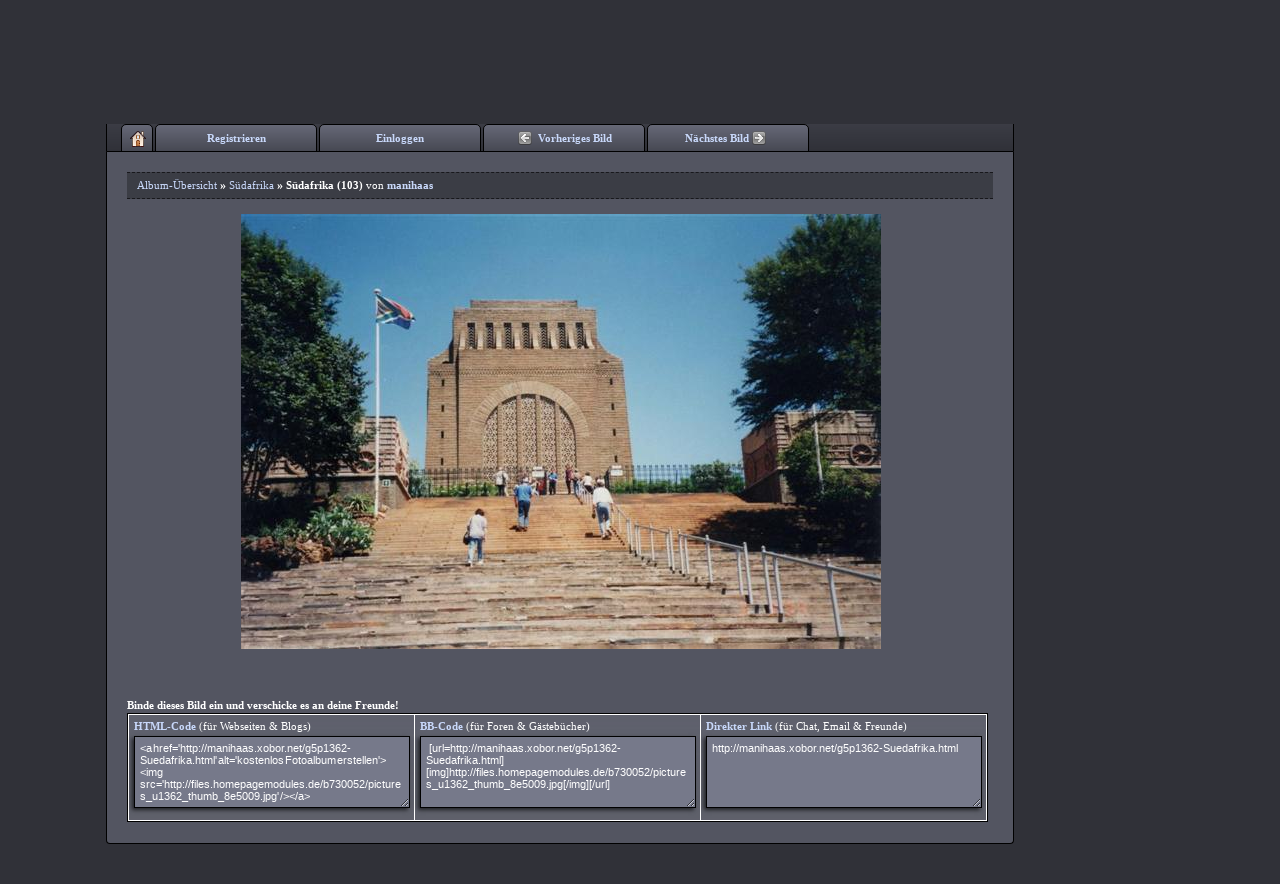

--- FILE ---
content_type: text/html; charset=iso-8859-1
request_url: http://manihaas.xobor.net/g5p1362-Suedafrika.html
body_size: 5797
content:

<!DOCTYPE html>

<html>
<head>
<title>S&uuml;dafrika (103)</title>
<link rel="stylesheet" type="text/css" href="style481-tglobal-50-global-1.css" />
<script type="text/Javascript" src="script481.js"></script>
<script language="javascript" src="" type="text/javascript"></script>
<script language="javascript" src="/js/jquery.js" type="text/javascript"></script>

</head>
<body>
<style type="text/css">.ui-sortable-helper{display: block;}</style>
<!--[if IE]>
<style type="text/css">
#newMail {margin-top: 8px !important;}
</style>
<![endif]-->
<div id="page_overlay">&nbsp;</div>

<center>
<div class="wrap">
<!--<div class="RoundTop">
<div class="Botop"></div>
<div></div>
</div>-->
<div class="header" id="header">
<div>
<h1 id="gallTitle"><a id="config" href="./">Meine Bildergalerien!</a></h1>
<h2 id="gallDesc">
Bitte das ausgew&auml;hlte Thema anklicken!

</h2>

</div>

<!-- Navigation -->
<div class="nav" id="nav">
<!-- Startseite Start -->

<div class="button smallbutton" onclick="window.location='./'; return false;">
<span><a href="./" title="home"><img src="http://files.homepagemodules.de/b2001010/a_556.png" alt="Bildergalerie Album Übersicht"/></a></span>
</div>

<!-- Startseite Ende -->
<!-- Bilder-Upload Start -->

<!-- Bilder-Upload Ende -->

<!-- Album erstellen Start -->

<!-- Album erstellen Ende -->

<!-- Premium Start -->
<!--

-->
<!-- Premium Ende -->

<!-- Registrieren Start -->
<div class="button" onclick="window.location='./anmeldung.php?goto=%2Fg5p1362-Suedafrika.html'; return false;">
<span>
<a href="./anmeldung.php?goto=%2Fg5p1362-Suedafrika.html">Registrieren</a>
</span>
</div>
<!-- Registrieren Ende -->

<!-- Einloggen Start -->
<div class="button" onclick="window.location='./login.php?goto=%2Fg5p1362-Suedafrika.html'; return false;">
<span>
<a href="./login.php?goto=%2Fg5p1362-Suedafrika.html">Einloggen</a>
</span>
</div>
<!-- Einloggen Ende -->

<!-- Vorheriges Bild anzeigen Start -->
<div class="button" onclick="window.location='g5p1361-Suedafrika.html#picture'; return false;" onmouseover="changeImage('prevImage');" onmouseout="freeImage('prevImage');">
<span>
<a href="g5p1361-Suedafrika.html#picture" name="picture"><img src="http://files.homepagemodules.de/b2001010/a_536.png" id="prevImage"/>Vorheriges Bild</a>
</span>
</div>
<!-- Vorheriges Bild anzeigen Ende -->

<!-- Nächstes Bild anzeigen Start -->
<div class="button" onclick="window.location='g5p1363-Suedafrika.html#picture'; return false;" onmouseover="changeImage('nextImage');" onmouseout="freeImage('nextImage');">
<span>
<a href="g5p1363-Suedafrika.html#picture" name="picture">Nächstes Bild<img src="http://files.homepagemodules.de/b2001010/a_537.png" style="margin-left: 2px;" id="nextImage"/></a>
</span>
</div>
<!-- Nächstes Bild anzeigen Ende -->

<!-- Einstellungen Button Start -->

<!-- Einstellungen Button Ende -->
<!-- Neue Nachrichten Hinweis -->

<!-- Neue Nachrichten Hinweis Ende -->
<!-- Neue Bilder in Galerie Hinweis Start -->

<!-- Neue Bilder in Galerie Hinweis Ende -->
<div style="clear: both;"></div>
</div>
<!-- Navigation Ende -->
</div>
<noscript>
<div style="color: #d95801 !important; padding: 8px; ">
<small><strong>Funktioniert etwas nicht?</strong> Um alle Bereiche in diesem Forum nutzen zu können, musst du <a style="color: #d95801 !important;" href="http://www.google.de/support/bin/answer.py?answer=23852" target="_blank"> JavaScript aktivieren </a>! Wenn du Hilfe bei der Aktivierung benötigst, <a style="color: #d95801 !important;" href="http://www.google.de/support/bin/answer.py?answer=23852" target="_blank">klicke bitte hier</a>.</small></div></noscript>

<script type="text/javascript">
function initPremium(){
$('.showinfo').click(function(e){$info = $('#'+this.title); $info.css({'top':'30px','left':'30%'}).show();});
$('.premium .close').click(function(e){$(this).parent().hide();});
$('.gotopremium1,.gotopremium2').click(function(e){
var sel = 'privat';
if($(this).hasClass('gotopremium2')){sel='profi';}
$main_img = $('#pb1');
$profi_img = $('#pb3');
$privat_img = $('#pb2');
$('#close_overlay').removeClass('step1');
$main_img.hide();
$profi_img.hide();
$privat_img.hide();
if(sel == "profi"){$profi_img.show();
$('#sofort_amount_send').attr('value', $('#sofort_amount_profi').attr('value'));
$('#paypal_amount_send').attr('value', $('#paypal_amount_profi').attr('value'));
}
else{$privat_img.show();
$('#sofort_amount_send').attr('value', $('#sofort_amount').attr('value'));
$('#paypal_amount_send').attr('value', $('#paypal_amount').attr('value'));
}
$('#step1').hide();
$('#pay_paypal,#pay_sofort').show();
});
}
function toggleBonus(){
if($('#bonus_div').is(":visible")){
$('#bonus_link').html('Gutschein einlösen');
$('#bonus_div').fadeOut(500);
}
else{
$('#bonus_link').html('zurück');
$('#bonus_div').fadeIn(500);
}
}
function submit_bonus(code){
var valid =true;
var url = "http://www.xobor.net/elements/gallerymaker/bonus.php";
var data = "check=1&code="+code+"&board=";
$.ajax({type:"POST",url:url,data:data,success:function(res){alert(res)}});
/*validate_code*/
/*
if(valid){window.location = "/upgrade.php?active=1";}
*/
}
function handleSel (picId) {
if (document.getElementById('picBox'+picId).checked == true) {
document.getElementById('picBox'+picId).checked = false;
$('#SelBox'+picId).removeClass('sel_pic_to_move');
/* document.getElementById('SelBox'+picId).style.backgroundImage = 'none';
document.getElementById('SelBox'+picId).style.backgroundColor = 'transparent';*/
}
else {
document.getElementById('picBox'+picId).checked = true;
$('#SelBox'+picId).addClass('sel_pic_to_move');
/* document.getElementById('SelBox'+picId).style.backgroundImage = 'url(http://files.homepagemodules.de/b2001010/a_663.png) !important';
document.getElementById('SelBox'+picId).style.backgroundColor = '#ffffff';*/
}
}
var timer;
function showSettings(){
clearTimeout(timer);
document.body.style.cursor="pointer";
menu = document.getElementById('settings');
menu.style.display = 'block';
}
function hideSettings(delay){
if(delay){timer = setTimeout('hideSettings()',delay);}
else{
document.body.style.cursor="normal";
menu = document.getElementById('settings');
menu.style.display = 'none';
}
}
function changeImage(imageId) {
if (imageId=='prevImage') {document.getElementById(imageId).src='http://files.homepagemodules.de/b2001010/a_538.png';}
else {document.getElementById('nextImage').src='http://files.homepagemodules.de/b2001010/a_539.png';}
}
function freeImage(imageId) {
if (imageId=='prevImage') {document.getElementById(imageId).src='http://files.homepagemodules.de/b2001010/a_536.png';}
else {document.getElementById('nextImage').src='http://files.homepagemodules.de/b2001010/a_537.png';}
}
function blink (element) {
if (document.getElementById(element).style.display=='inline')
{document.getElementById(element).style.display='none';}
else
{document.getElementById(element).style.display='inline';}
}

var t;
function showUserMenu(){
clearTimeout(t);
document.body.style.cursor="pointer";
menu = document.getElementById('usersettings');
menu.style.display = 'block';
document.getElementById('settingButton').setAttribute('onmouseover','');
}
function hideUserMenu(delay){
if(delay){t = setTimeout('hideUserMenu()',delay);}
else{
document.body.style.cursor="normal";
menu = document.getElementById('usersettings');
menu.style.display = 'none';
document.getElementById('settingButton').setAttribute('onmouseover','showSettings();');
}
}
try{if(document.getElementById('settingul').children.length == 0){document.getElementById('settingButton').style.display = 'none'};}
catch(e){}
function init_tooltip(){
//check for element
if(!$('.tooltip').length){return;}
//add helper element
$('body').append("<div id='tooltip_outer'><div id='tooltip_inner'></div></div>");
//init vars
var $tt_tile, $tt_alt;
var $tt = $('#tooltip_outer');
var $tt_i = $('#tooltip_inner');
$('.tooltip').hover(function(){
//store title and alt and empty it
if($(this).attr('title')){$tt_title = $(this).attr('title');$(this).attr('title','');}
if($(this).attr('alt')){$tt_alt = $(this).attr('alt');$(this).attr('alt','');}
//set+show
$tt_i.html($tt_title);
$tt.show();
},
function(){
//hide and reset attributes
$tt.hide();
$tt_i.html('');
if($tt_title){$(this).attr('title',$tt_title);}
if($tt_alt){$(this).attr('alt',$tt_alt);}
//now for the bonus: check if mouse is close to window edge
}).mousemove(function(ev){
var $ev_x = ev.pageX;
var $ev_y = ev.pageY;
var $tt_x = $tt.outerWidth();
var $tt_y = $tt.outerHeight();
var $bd_x = $body.outerWidth();
var $bd_y = $body.outerHeight();
$tt.css({'top':$ev_y + $tt_y > $bd_y ? $ev_y-$tt_y : $ev_y, 'left':$ev_x + $tt_x + 20 > $bd_x ? $ev_c - $tt_x -10: $ev_x+15});
});
}
function loadScript(url, callback){
var script = document.createElement("script")
script.type = "text/javascript";
if(callback) {
if (script.readyState){ //IE
script.onreadystatechange = function(){
if (script.readyState == "loaded" ||
script.readyState == "complete"){
script.onreadystatechange = null;
setTimeout(callback,'500');
}
};
} else { //Others
script.onload = setTimeout(callback,'500');
}
}
script.src = url;
document.getElementsByTagName("head")[0].appendChild(script);
}
$(document).ready(function(){
init_tooltip();
$("#color_config_starter").click(function(){
init_adminDialog({'start_elem':'color_config_starter','autoOpen':true,'bgrepeat':'global_bg_repeat','bgimage':'global_bg_image','forumwidth':'global_content_width','debug':'true'});
});
});
function showPremium(not_available){
var func_name = not_available ? not_available : "";
$('#page_overlay').fadeIn('300',function(){$('#page_overlay').css('filter','alpha(opacity=70)');});
document.body.style.height = '600px';
document.body.style.overflow = "hidden";
document.body.scroll = 'no';
$temp = $("<div id='overlay_content'>").appendTo('body');
$temp.load('/upgrade.php #premium_page',function(){
if(func_name.length){$('#not_available_name').html(not_available); $('#not_available').show();}
$('#overlay_content').css("left", ( ($(window).width()/2) - ($('#overlay_content').width()/2) ) +$(window).scrollLeft() + "px");
$('#overlay_content').css("top", "60px");
$('<div id="close_overlay" class="step1">X</div>').prependTo($temp);
$('#page_overlay').click(function(){location.reload(true);});
$('#close_overlay').click(function(){
if($(this).hasClass('step1')){location.reload(true);}
else{$('#pay_sofort, #pay_paypal,#pb2,#pb3').hide();$('#pb1,#step1').show();$(this).addClass('step1'); }
});
initPremium();
});
}
// jQuery-Plugin zum korrekten serialisieren von Formdaten mit Umlauten
jQuery.fn.extend({
param: function( a ) {
var s = [];
// If an array was passed in, assume that it is an array
// of form elements
if ( a.constructor == Array || a.jquery ){
// Serialize the form elements
jQuery.each( a, function(){
s.push(unescape(encodeURIComponent(escape(this.name))) + "=" + unescape(encodeURIComponent(escape(this.value))));
});
}
// Otherwise, assume that it's an object of key/value pairs
else{
// Serialize the key/values
for ( var j in a )
// If the value is an array then the key names need to be repeated
if ( a[j] && a[j].constructor == Array )
jQuery.each( a[j], function(){
s.push(unescape(encodeURIComponent(escape(j)) + "=" + encodeURIComponent(escape(this))));
});
else
s.push(unescape(encodeURIComponent(escape(j)) + "=" + encodeURIComponent(escape(a[j]))));
}
// Return the resulting serialization
return s.join("&").replace(/ /g, "+");
},
serialize: function() {
return this.param(this.serializeArray());
}
});
</script>
 <script src="/js/advertisement.js"></script> <script> if (typeof jQuery === "undefined") { var jq = document.createElement('script'); jq.type = 'text/javascript'; jq.src = '//img.homepagemodules.de/ds/static/jquery/min/jquery-1.7.1.min.js'; document.getElementsByTagName('head')[0].appendChild(jq); } dfghd7622900d7a3f0cf099c12b9c286d8e34(); function dfghd7622900d7a3f0cf099c12b9c286d8e34() { if (typeof jQuery !== "undefined") { var dfg89w4f = false; var adcdata = {}; try {if(noabp){dfg89w4f = false;} else {dfg89w4f = true;}} catch(e) {dfg89w4f = true} if (dfg89w4f === false) { adcdata["action"] = "gooduser"; } else { adcdata["action"] = "baduser"; } if (adcdata["action"]) { $.ajax({ url: "/ajax/handler.php?method=atrapuser", type: "POST", cache: false, data: JSON.stringify(adcdata), success: function(response) { } }); } } else { window.setTimeout("dfghd7622900d7a3f0cf099c12b9c286d8e34()", 500); } } </script> <div class="content">
<div class="unTop">
<div class="spacer10">
<script type="text/javascript">
miranus_add_iconbar_textarea('commentar');
</script>

<div class="subnav">
<small>
<a href="./">Album-Übersicht</a>
 <span>»</span> <a href="g5-Suedafrika.html" style="text-decoration: none;">S&uuml;dafrika</a> 
<span>» </span><strong>S&uuml;dafrika (103)</strong> von <a href="u1_manihaas.html" class="licolor"><strong>manihaas</strong></a>
</small>
<!--
<a class="pic_dl" title="S&uuml;dafrika (103)" id="pic_dl" href="javascript:void(0);" onclick="showPremium('Bild in voller Größe herunterladen'); return false;" >Bild in voller Größe herunterladen<img src="http://files.homepagemodules.de/b2001010/a_907_713665f0.png" style="vertical-align: middle;"></a>
-->
</div>

<a href='g5p1363-Suedafrika.html' style="text-decoration:none">
<div id="theimg" style="min-height:150px; height: 435px;background-position:center center; background-repeat:no-repeat;background-image:url('//files.homepagemodules.de/b730052/resize/840x1000/pictures_u1362_8e5009.jpg'); text-align: center;">
<div style="background-image:url('http://files.homepagemodules.de/b2001010/a_213.gif');width:860px; min-height:150px; height: 435px;">
&nbsp;
</div>
</div>
</a>
<br/>

<div style="text-align:right; margin-right:30px;"><iframe src="http://www.facebook.com/plugins/like.php?href=http://manihaas.xobor.net/g5p1362-Suedafrika.html&amp;layout=standard&amp;show_faces=true&amp;width=300&amp;action=like&amp;font=arial&amp;colorscheme=light&amp;height=30"
scrolling="no"
frameborder="0"
style="border:none; overflow:hidden; width:320px; height:30px;" allowTransparency="true">
</iframe>
<style type="text/css">a.connect_widget_like_button {padding:3px 5px !important}</style>
</div>
<small><strong>Binde dieses Bild ein und verschicke es an deine Freunde!</strong></small>
<div class="linkImageWrap">
<div class="linkImage">
<div class="linkBox">
<small>HTML-Code <span>(für Webseiten & Blogs)</span></small>
<textarea onclick="this.select();">
<a href='http://manihaas.xobor.net/g5p1362-Suedafrika.html' alt='kostenlos Fotoalbum erstellen'><img src='http://files.homepagemodules.de/b730052/pictures_u1362_thumb_8e5009.jpg' /></a>
</textarea>
</div>
<div class="linkBox">
<small>BB-Code <span>(für Foren & Gästebücher)</span></small>
<textarea onclick="this.select();"> [url=http://manihaas.xobor.net/g5p1362-Suedafrika.html][img]http://files.homepagemodules.de/b730052/pictures_u1362_thumb_8e5009.jpg[/img][/url]
</textarea>
</div>
<div class="linkBox" id="last">
<small>Direkter Link <span>(für Chat, Email & Freunde)</span></small>
<textarea onclick="this.select();">
http://manihaas.xobor.net/g5p1362-Suedafrika.html
</textarea>
</div>
<div style="clear: both;"></div>
</div>
</div>
</div>
<div style="clear: both;"></div>
</div>
</div>
<div class="RoundBottom">
<div class="Bobottom"></div>
<div></div>
</div>
<!-- Kommentar schreiben -->
<div class="RoundTop" style="margin-top: 15px;">
<div class="Botop"></div>
<div></div>
</div>
<div class="content">
<div class="unTop">
<div class="spacer10">

</div>
<div style="clear: both;"></div>
</div>
</div>
<div class="RoundBottom">
<div class="Bobottom"></div>
<div></div>
</div>
<!-- Kommentar schreiben ENDE -->
<!-- Kommentare anzeigen -->

<!-- Kommentare anzeigen ENDE -->
<script type='text/javascript'>document.getElementById('nav').scrollIntoView(true); $('#pic_dl').attr('href',$('#pic_dl').attr('href').replace('/resize/840x1000',''))</script><style type='text/css'>.mobileview #forumtitle{display:none !important;}</style>

<!-- ads_err_stats: addspam: , x_n_a_display: , adsense_deactivated_werb: , ad_nosense: 0, ad_adsleg: 0, no_ads_page: , ad_adsense: 0
    


     NULL -->

<style type="text/css">div.xoborAdOben a.ntit span { color: !important; } }</style><div class="content footer">
<div class="unTop" style="padding: 5px 15px;">
<a href="./faq.php">FAQ</a> &bull; <a href="./faq.php">Impressum</a><br/>
</div>
</div>
</div>
<!--
<div class="RoundBottom">
<div class="Bobottom"></div>
<div></div>
</div>-->

</body>
</html><style type="text/css">body { margin-right:160px; }</style><div style="position:absolute;right:0px;z-index:999;zindex:999;top:40px;width:160px;margin:1px;margin-left:5px;padding:0px;overflow:hidden;"><!--/* Served by Miranus GmbH, Xobor Free Forum Hosting */-->
                <!-- miranus_ads -->
                <ins data-revive-zoneid="8" data-revive-board="730052" data-revive-admin="" data-revive-id="0e4717249d9593eb3b2523918a18f899"></ins>
                <script async crossorigin="anonymous" src="//xba.miranus.com/www/delivery/asyncjs.php"></script><script async crossorigin="anonymous" src="ws.php?t=1768939918&n=revive"></script>
                </div></body>
</html>